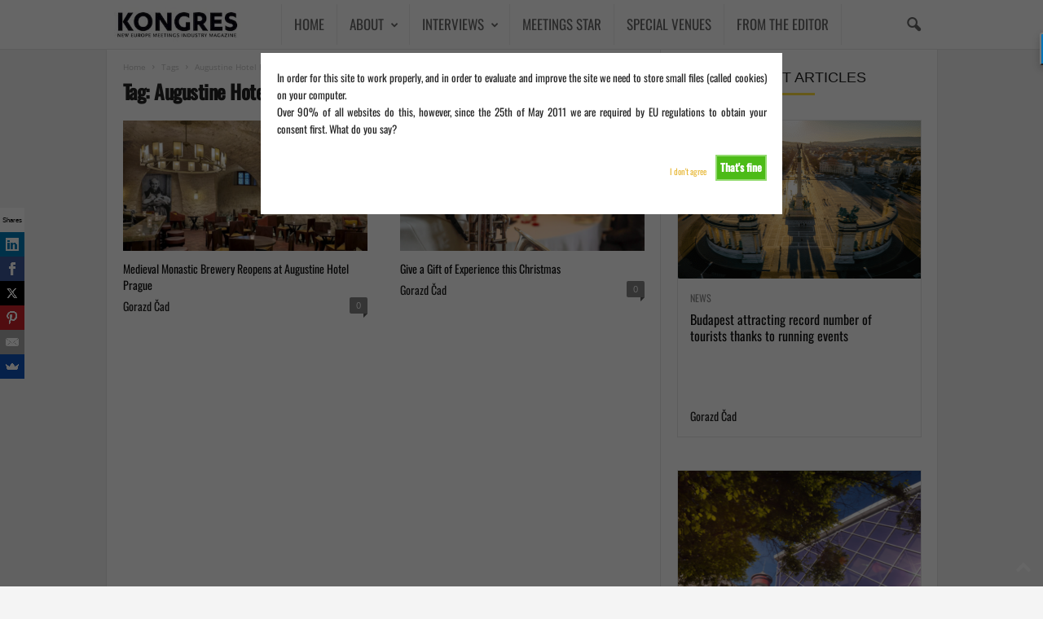

--- FILE ---
content_type: text/html; charset=UTF-8
request_url: https://kongres-magazine.eu/tag/augustine-hotel-prague/
body_size: 16535
content:
<!doctype html > <!--[if IE 8]><html class="ie8" dir="ltr" lang="en-GB" prefix="og: https://ogp.me/ns#"> <![endif]--> <!--[if IE 9]><html class="ie9" dir="ltr" lang="en-GB" prefix="og: https://ogp.me/ns#"> <![endif]--> <!--[if gt IE 8]><!--><html dir="ltr" lang="en-GB" prefix="og: https://ogp.me/ns#"> <!--<![endif]--><head><link media="all" href="https://kongres-magazine.eu/wp-content/cache/autoptimize/css/autoptimize_4d5b1decf3f172af81ea9694e66837e9.css?x27798" rel="stylesheet"><title>Augustine Hotel Prague - KONGRES – Europe Events and Meetings Industry Magazine</title><meta charset="UTF-8" /><meta name="viewport" content="width=device-width, initial-scale=1.0"><link rel="pingback" href="https://kongres-magazine.eu/xmlrpc.php" /><meta name="robots" content="max-image-preview:large" /><meta name="google-site-verification" content="rSRmiMpSvBYKIQxhcSYPvgIDqIXeWb-W5ox8IXfYhEs" /><link rel="canonical" href="https://kongres-magazine.eu/tag/augustine-hotel-prague/" /><meta name="generator" content="All in One SEO Pro (AIOSEO) 4.9.3" /><meta property="og:locale" content="en_GB" /><meta property="og:site_name" content="KONGRES – Europe Events and Meetings Industry Magazine - New Europe Events and Meetings Industry Magazine" /><meta property="og:type" content="article" /><meta property="og:title" content="Augustine Hotel Prague - KONGRES – Europe Events and Meetings Industry Magazine" /><meta property="og:url" content="https://kongres-magazine.eu/tag/augustine-hotel-prague/" /><meta property="article:publisher" content="https://www.facebook.com/kongres.magazine/" /><meta name="twitter:card" content="summary_large_image" /><meta name="twitter:site" content="@kongresmagazine" /><meta name="twitter:title" content="Augustine Hotel Prague - KONGRES – Europe Events and Meetings Industry Magazine" /> <script type="application/ld+json" class="aioseo-schema">{"@context":"https:\/\/schema.org","@graph":[{"@type":"BreadcrumbList","@id":"https:\/\/kongres-magazine.eu\/tag\/augustine-hotel-prague\/#breadcrumblist","itemListElement":[{"@type":"ListItem","@id":"https:\/\/kongres-magazine.eu#listItem","position":1,"name":"Home","item":"https:\/\/kongres-magazine.eu","nextItem":{"@type":"ListItem","@id":"https:\/\/kongres-magazine.eu\/tag\/augustine-hotel-prague\/#listItem","name":"Augustine Hotel Prague"}},{"@type":"ListItem","@id":"https:\/\/kongres-magazine.eu\/tag\/augustine-hotel-prague\/#listItem","position":2,"name":"Augustine Hotel Prague","previousItem":{"@type":"ListItem","@id":"https:\/\/kongres-magazine.eu#listItem","name":"Home"}}]},{"@type":"CollectionPage","@id":"https:\/\/kongres-magazine.eu\/tag\/augustine-hotel-prague\/#collectionpage","url":"https:\/\/kongres-magazine.eu\/tag\/augustine-hotel-prague\/","name":"Augustine Hotel Prague - KONGRES \u2013 Europe Events and Meetings Industry Magazine","inLanguage":"en-GB","isPartOf":{"@id":"https:\/\/kongres-magazine.eu\/#website"},"breadcrumb":{"@id":"https:\/\/kongres-magazine.eu\/tag\/augustine-hotel-prague\/#breadcrumblist"}},{"@type":"Organization","@id":"https:\/\/kongres-magazine.eu\/#organization","name":"KONGRES \u2013 Europe Events and Meetings Industry Magazine","description":"#New Europe Events and Meetings Industry Magazine Kongres Magazine is a leading European B2B media platform dedicated to the meetings, incentives, conferences, and events (MICE) industry. Established in 2006 and based in Ljubljana, the magazine is owned by Toleranca Marketing, a professional congress organizer and event marketing agency with over 25 years of experience.","url":"https:\/\/kongres-magazine.eu\/","email":"info@kongres-magazine.eu","telephone":"+38640530112","foundingDate":"2006-11-18","numberOfEmployees":{"@type":"QuantitativeValue","value":5},"sameAs":["https:\/\/www.facebook.com\/kongres.magazine\/","https:\/\/x.com\/kongresmagazine","https:\/\/www.instagram.com\/kongresmagazine\/","https:\/\/www.youtube.com\/@kongresmagazine4042","https:\/\/www.linkedin.com\/in\/gorazd-cad\/"]},{"@type":"WebSite","@id":"https:\/\/kongres-magazine.eu\/#website","url":"https:\/\/kongres-magazine.eu\/","name":"KONGRES MAGAZINE","alternateName":"Europe Events and Meetings Industry Magazine","description":"New Europe Events and Meetings Industry Magazine","inLanguage":"en-GB","publisher":{"@id":"https:\/\/kongres-magazine.eu\/#organization"}}]}</script> <link rel="alternate" type="application/rss+xml" title="KONGRES – Europe Events and Meetings Industry Magazine &raquo; Feed" href="https://kongres-magazine.eu/feed/" /><link rel="alternate" type="application/rss+xml" title="KONGRES – Europe Events and Meetings Industry Magazine &raquo; Comments Feed" href="https://kongres-magazine.eu/comments/feed/" /><link rel="alternate" type="application/rss+xml" title="KONGRES – Europe Events and Meetings Industry Magazine &raquo; Augustine Hotel Prague Tag Feed" href="https://kongres-magazine.eu/tag/augustine-hotel-prague/feed/" />  <script src="//www.googletagmanager.com/gtag/js?id=G-G5FJ1GE51K"  data-cfasync="false" data-wpfc-render="false" type="text/javascript" async></script> <script data-cfasync="false" data-wpfc-render="false" type="text/javascript">var mi_version = '9.4.1';
				var mi_track_user = true;
				var mi_no_track_reason = '';
								var MonsterInsightsDefaultLocations = {"page_location":"https:\/\/kongres-magazine.eu\/tag\/augustine-hotel-prague\/"};
				if ( typeof MonsterInsightsPrivacyGuardFilter === 'function' ) {
					var MonsterInsightsLocations = (typeof MonsterInsightsExcludeQuery === 'object') ? MonsterInsightsPrivacyGuardFilter( MonsterInsightsExcludeQuery ) : MonsterInsightsPrivacyGuardFilter( MonsterInsightsDefaultLocations );
				} else {
					var MonsterInsightsLocations = (typeof MonsterInsightsExcludeQuery === 'object') ? MonsterInsightsExcludeQuery : MonsterInsightsDefaultLocations;
				}

								var disableStrs = [
										'ga-disable-G-G5FJ1GE51K',
									];

				/* Function to detect opted out users */
				function __gtagTrackerIsOptedOut() {
					for (var index = 0; index < disableStrs.length; index++) {
						if (document.cookie.indexOf(disableStrs[index] + '=true') > -1) {
							return true;
						}
					}

					return false;
				}

				/* Disable tracking if the opt-out cookie exists. */
				if (__gtagTrackerIsOptedOut()) {
					for (var index = 0; index < disableStrs.length; index++) {
						window[disableStrs[index]] = true;
					}
				}

				/* Opt-out function */
				function __gtagTrackerOptout() {
					for (var index = 0; index < disableStrs.length; index++) {
						document.cookie = disableStrs[index] + '=true; expires=Thu, 31 Dec 2099 23:59:59 UTC; path=/';
						window[disableStrs[index]] = true;
					}
				}

				if ('undefined' === typeof gaOptout) {
					function gaOptout() {
						__gtagTrackerOptout();
					}
				}
								window.dataLayer = window.dataLayer || [];

				window.MonsterInsightsDualTracker = {
					helpers: {},
					trackers: {},
				};
				if (mi_track_user) {
					function __gtagDataLayer() {
						dataLayer.push(arguments);
					}

					function __gtagTracker(type, name, parameters) {
						if (!parameters) {
							parameters = {};
						}

						if (parameters.send_to) {
							__gtagDataLayer.apply(null, arguments);
							return;
						}

						if (type === 'event') {
														parameters.send_to = monsterinsights_frontend.v4_id;
							var hookName = name;
							if (typeof parameters['event_category'] !== 'undefined') {
								hookName = parameters['event_category'] + ':' + name;
							}

							if (typeof MonsterInsightsDualTracker.trackers[hookName] !== 'undefined') {
								MonsterInsightsDualTracker.trackers[hookName](parameters);
							} else {
								__gtagDataLayer('event', name, parameters);
							}
							
						} else {
							__gtagDataLayer.apply(null, arguments);
						}
					}

					__gtagTracker('js', new Date());
					__gtagTracker('set', {
						'developer_id.dZGIzZG': true,
											});
					if ( MonsterInsightsLocations.page_location ) {
						__gtagTracker('set', MonsterInsightsLocations);
					}
										__gtagTracker('config', 'G-G5FJ1GE51K', {"forceSSL":"true","link_attribution":"true"} );
															window.gtag = __gtagTracker;										(function () {
						/* https://developers.google.com/analytics/devguides/collection/analyticsjs/ */
						/* ga and __gaTracker compatibility shim. */
						var noopfn = function () {
							return null;
						};
						var newtracker = function () {
							return new Tracker();
						};
						var Tracker = function () {
							return null;
						};
						var p = Tracker.prototype;
						p.get = noopfn;
						p.set = noopfn;
						p.send = function () {
							var args = Array.prototype.slice.call(arguments);
							args.unshift('send');
							__gaTracker.apply(null, args);
						};
						var __gaTracker = function () {
							var len = arguments.length;
							if (len === 0) {
								return;
							}
							var f = arguments[len - 1];
							if (typeof f !== 'object' || f === null || typeof f.hitCallback !== 'function') {
								if ('send' === arguments[0]) {
									var hitConverted, hitObject = false, action;
									if ('event' === arguments[1]) {
										if ('undefined' !== typeof arguments[3]) {
											hitObject = {
												'eventAction': arguments[3],
												'eventCategory': arguments[2],
												'eventLabel': arguments[4],
												'value': arguments[5] ? arguments[5] : 1,
											}
										}
									}
									if ('pageview' === arguments[1]) {
										if ('undefined' !== typeof arguments[2]) {
											hitObject = {
												'eventAction': 'page_view',
												'page_path': arguments[2],
											}
										}
									}
									if (typeof arguments[2] === 'object') {
										hitObject = arguments[2];
									}
									if (typeof arguments[5] === 'object') {
										Object.assign(hitObject, arguments[5]);
									}
									if ('undefined' !== typeof arguments[1].hitType) {
										hitObject = arguments[1];
										if ('pageview' === hitObject.hitType) {
											hitObject.eventAction = 'page_view';
										}
									}
									if (hitObject) {
										action = 'timing' === arguments[1].hitType ? 'timing_complete' : hitObject.eventAction;
										hitConverted = mapArgs(hitObject);
										__gtagTracker('event', action, hitConverted);
									}
								}
								return;
							}

							function mapArgs(args) {
								var arg, hit = {};
								var gaMap = {
									'eventCategory': 'event_category',
									'eventAction': 'event_action',
									'eventLabel': 'event_label',
									'eventValue': 'event_value',
									'nonInteraction': 'non_interaction',
									'timingCategory': 'event_category',
									'timingVar': 'name',
									'timingValue': 'value',
									'timingLabel': 'event_label',
									'page': 'page_path',
									'location': 'page_location',
									'title': 'page_title',
									'referrer' : 'page_referrer',
								};
								for (arg in args) {
																		if (!(!args.hasOwnProperty(arg) || !gaMap.hasOwnProperty(arg))) {
										hit[gaMap[arg]] = args[arg];
									} else {
										hit[arg] = args[arg];
									}
								}
								return hit;
							}

							try {
								f.hitCallback();
							} catch (ex) {
							}
						};
						__gaTracker.create = newtracker;
						__gaTracker.getByName = newtracker;
						__gaTracker.getAll = function () {
							return [];
						};
						__gaTracker.remove = noopfn;
						__gaTracker.loaded = true;
						window['__gaTracker'] = __gaTracker;
					})();
									} else {
										console.log("");
					(function () {
						function __gtagTracker() {
							return null;
						}

						window['__gtagTracker'] = __gtagTracker;
						window['gtag'] = __gtagTracker;
					})();
									}</script> <link rel='stylesheet' id='dashicons-css' href='https://kongres-magazine.eu/wp-includes/css/dashicons.min.css?x27798' type='text/css' media='all' /> <script defer type="text/javascript" src="https://kongres-magazine.eu/wp-content/plugins/google-analytics-premium/assets/js/frontend-gtag.min.js?x27798" id="monsterinsights-frontend-script-js" data-wp-strategy="async"></script> <script data-cfasync="false" data-wpfc-render="false" type="text/javascript" id='monsterinsights-frontend-script-js-extra'>var monsterinsights_frontend = {"js_events_tracking":"true","download_extensions":"doc,pdf,ppt,zip,xls,docx,pptx,xlsx","inbound_paths":"[{\"path\":\"\\\/go\\\/\",\"label\":\"affiliate\"},{\"path\":\"\\\/recommend\\\/\",\"label\":\"affiliate\"}]","home_url":"https:\/\/kongres-magazine.eu","hash_tracking":"false","v4_id":"G-G5FJ1GE51K"};</script> <script type="text/javascript" src="https://kongres-magazine.eu/wp-includes/js/jquery/jquery.min.js?x27798" id="jquery-core-js"></script> <script defer type="text/javascript" src="https://kongres-magazine.eu/wp-includes/js/jquery/jquery-migrate.min.js?x27798" id="jquery-migrate-js"></script> <script type="text/javascript" id="cookie-warning-js-extra">var user_options = {"messageContent":"In order for this site to work properly, and in order to evaluate and improve the site we need to store small files (called cookies) on your computer.\u003Cbr/\u003E Over 90% of all websites do this, however, since the 25th of May 2011 we are required by EU regulations to obtain your consent first. What do you say?","redirectLink":"http://google.com","okText":"That's fine","notOkText":"I don't agree","cookieName":"jsCookiewarning29Check","ajaxUrl":"https://kongres-magazine.eu/wp-admin/admin-ajax.php"};
//# sourceURL=cookie-warning-js-extra</script> <script defer type="text/javascript" src="https://kongres-magazine.eu/wp-content/cache/autoptimize/js/autoptimize_single_8d105b260d9c017ffb88c76e58621d68.js?x27798" id="cookie-warning-js"></script> <script defer type="text/javascript" src="https://kongres-magazine.eu/wp-content/plugins/wp-user-avatar/assets/flatpickr/flatpickr.min.js?x27798" id="ppress-flatpickr-js"></script> <script defer type="text/javascript" src="https://kongres-magazine.eu/wp-content/plugins/wp-user-avatar/assets/select2/select2.min.js?x27798" id="ppress-select2-js"></script> <script></script><link rel="https://api.w.org/" href="https://kongres-magazine.eu/wp-json/" /><link rel="alternate" title="JSON" type="application/json" href="https://kongres-magazine.eu/wp-json/wp/v2/tags/16459" /><link rel="EditURI" type="application/rsd+xml" title="RSD" href="https://kongres-magazine.eu/xmlrpc.php?rsd" /><meta name="generator" content="WordPress 6.9" />  <script type="text/javascript">_atrk_opts = { atrk_acct:"WIc3m1aQibl07i", domain:"kongres-magazine.eu",dynamic: true};
(function() { var as = document.createElement('script'); as.type = 'text/javascript'; as.async = true; as.src = "https://d31qbv1cthcecs.cloudfront.net/atrk.js"; var s = document.getElementsByTagName('script')[0];s.parentNode.insertBefore(as, s); })();</script> <noscript><img src="https://d5nxst8fruw4z.cloudfront.net/atrk.gif?account=WIc3m1aQibl07i" style="display:none" height="1" width="1" alt="" /></noscript>  <script type="text/javascript">(function(c,l,a,r,i,t,y){
					c[a]=c[a]||function(){(c[a].q=c[a].q||[]).push(arguments)};t=l.createElement(r);t.async=1;
					t.src="https://www.clarity.ms/tag/"+i+"?ref=wordpress";y=l.getElementsByTagName(r)[0];y.parentNode.insertBefore(t,y);
				})(window, document, "clarity", "script", "idhtjvwio9");</script> <meta name="generator" content="Powered by WPBakery Page Builder - drag and drop page builder for WordPress."/>  <script type="text/javascript" id="td-generated-header-js">var tdBlocksArray = []; //here we store all the items for the current page

	    // td_block class - each ajax block uses a object of this class for requests
	    function tdBlock() {
		    this.id = '';
		    this.block_type = 1; //block type id (1-234 etc)
		    this.atts = '';
		    this.td_column_number = '';
		    this.td_current_page = 1; //
		    this.post_count = 0; //from wp
		    this.found_posts = 0; //from wp
		    this.max_num_pages = 0; //from wp
		    this.td_filter_value = ''; //current live filter value
		    this.is_ajax_running = false;
		    this.td_user_action = ''; // load more or infinite loader (used by the animation)
		    this.header_color = '';
		    this.ajax_pagination_infinite_stop = ''; //show load more at page x
	    }

        // td_js_generator - mini detector
        ( function () {
            var htmlTag = document.getElementsByTagName("html")[0];

	        if ( navigator.userAgent.indexOf("MSIE 10.0") > -1 ) {
                htmlTag.className += ' ie10';
            }

            if ( !!navigator.userAgent.match(/Trident.*rv\:11\./) ) {
                htmlTag.className += ' ie11';
            }

	        if ( navigator.userAgent.indexOf("Edge") > -1 ) {
                htmlTag.className += ' ieEdge';
            }

            if ( /(iPad|iPhone|iPod)/g.test(navigator.userAgent) ) {
                htmlTag.className += ' td-md-is-ios';
            }

            var user_agent = navigator.userAgent.toLowerCase();
            if ( user_agent.indexOf("android") > -1 ) {
                htmlTag.className += ' td-md-is-android';
            }

            if ( -1 !== navigator.userAgent.indexOf('Mac OS X')  ) {
                htmlTag.className += ' td-md-is-os-x';
            }

            if ( /chrom(e|ium)/.test(navigator.userAgent.toLowerCase()) ) {
               htmlTag.className += ' td-md-is-chrome';
            }

            if ( -1 !== navigator.userAgent.indexOf('Firefox') ) {
                htmlTag.className += ' td-md-is-firefox';
            }

            if ( -1 !== navigator.userAgent.indexOf('Safari') && -1 === navigator.userAgent.indexOf('Chrome') ) {
                htmlTag.className += ' td-md-is-safari';
            }

            if( -1 !== navigator.userAgent.indexOf('IEMobile') ){
                htmlTag.className += ' td-md-is-iemobile';
            }

        })();

        var tdLocalCache = {};

        ( function () {
            "use strict";

            tdLocalCache = {
                data: {},
                remove: function (resource_id) {
                    delete tdLocalCache.data[resource_id];
                },
                exist: function (resource_id) {
                    return tdLocalCache.data.hasOwnProperty(resource_id) && tdLocalCache.data[resource_id] !== null;
                },
                get: function (resource_id) {
                    return tdLocalCache.data[resource_id];
                },
                set: function (resource_id, cachedData) {
                    tdLocalCache.remove(resource_id);
                    tdLocalCache.data[resource_id] = cachedData;
                }
            };
        })();

    
    
var td_viewport_interval_list=[{"limitBottom":767,"sidebarWidth":251},{"limitBottom":1023,"sidebarWidth":339}];
var tdc_is_installed="yes";
var td_ajax_url="https:\/\/kongres-magazine.eu\/wp-admin\/admin-ajax.php?td_theme_name=Newsmag&v=5.4.3.1";
var td_get_template_directory_uri="https:\/\/kongres-magazine.eu\/wp-content\/plugins\/td-composer\/legacy\/common";
var tds_snap_menu="snap";
var tds_logo_on_sticky="";
var tds_header_style="5";
var td_please_wait="Please wait...";
var td_email_user_pass_incorrect="User or password incorrect!";
var td_email_user_incorrect="Email or username incorrect!";
var td_email_incorrect="Email incorrect!";
var td_user_incorrect="Username incorrect!";
var td_email_user_empty="Email or username empty!";
var td_pass_empty="Pass empty!";
var td_pass_pattern_incorrect="Invalid Pass Pattern!";
var td_retype_pass_incorrect="Retyped Pass incorrect!";
var tds_more_articles_on_post_enable="";
var tds_more_articles_on_post_time_to_wait="";
var tds_more_articles_on_post_pages_distance_from_top=0;
var tds_captcha="";
var tds_theme_color_site_wide="#e8b93a";
var tds_smart_sidebar="enabled";
var tdThemeName="Newsmag";
var tdThemeNameWl="Newsmag";
var td_magnific_popup_translation_tPrev="Previous (Left arrow key)";
var td_magnific_popup_translation_tNext="Next (Right arrow key)";
var td_magnific_popup_translation_tCounter="%curr% of %total%";
var td_magnific_popup_translation_ajax_tError="The content from %url% could not be loaded.";
var td_magnific_popup_translation_image_tError="The image #%curr% could not be loaded.";
var tdBlockNonce="ea0e853595";
var tdMobileMenu="enabled";
var tdMobileSearch="enabled";
var tdDateNamesI18n={"month_names":["January","February","March","April","May","June","July","August","September","October","November","December"],"month_names_short":["Jan","Feb","Mar","Apr","May","Jun","Jul","Aug","Sep","Oct","Nov","Dec"],"day_names":["Sunday","Monday","Tuesday","Wednesday","Thursday","Friday","Saturday"],"day_names_short":["Sun","Mon","Tue","Wed","Thu","Fri","Sat"]};
var td_deploy_mode="deploy";
var td_ad_background_click_link="";
var td_ad_background_click_target="";</script>  <script type="application/ld+json">{
        "@context": "https://schema.org",
        "@type": "BreadcrumbList",
        "itemListElement": [
            {
                "@type": "ListItem",
                "position": 1,
                "item": {
                    "@type": "WebSite",
                    "@id": "https://kongres-magazine.eu/",
                    "name": "Home"
                }
            },
            {
                "@type": "ListItem",
                "position": 2,
                    "item": {
                    "@type": "WebPage",
                    "@id": "https://kongres-magazine.eu/tag/augustine-hotel-prague/",
                    "name": "Augustine Hotel Prague"
                }
            }    
        ]
    }</script> <link rel="icon" href="https://kongres-magazine.eu/wp-content/uploads/2024/08/cropped-Untitled-design-31-32x32.png?x27798" sizes="32x32" /><link rel="icon" href="https://kongres-magazine.eu/wp-content/uploads/2024/08/cropped-Untitled-design-31-192x192.png?x27798" sizes="192x192" /><link rel="apple-touch-icon" href="https://kongres-magazine.eu/wp-content/uploads/2024/08/cropped-Untitled-design-31-180x180.png?x27798" /><meta name="msapplication-TileImage" content="https://kongres-magazine.eu/wp-content/uploads/2024/08/cropped-Untitled-design-31-270x270.png" /><style id="mementor-tts-generic-compatibility">/* Generic theme compatibility - Ultra high specificity */
        body .mementor-tts-player-container,
        body .entry-content .mementor-tts-player-container,
        body .post-content .mementor-tts-player-container,
        body article .mementor-tts-player-container,
        body main .mementor-tts-player-container,
        body .content-area .mementor-tts-player-container,
        body .site-content .mementor-tts-player-container,
        body .site-main .mementor-tts-player-container,
        body #content .mementor-tts-player-container,
        body #main .mementor-tts-player-container,
        body [class*="content"] .mementor-tts-player-container,
        body [class*="post"] .mementor-tts-player-container,
        body [class*="entry"] .mementor-tts-player-container,
        body [class*="article"] .mementor-tts-player-container,
        body [id*="content"] .mementor-tts-player-container,
        body [id*="post"] .mementor-tts-player-container {
            display: block !important;
            visibility: visible !important;
            opacity: 1 !important;
            position: relative !important;
            z-index: 10 !important;
            clear: both !important;
            float: none !important;
            margin-top: 0px !important;
            margin-bottom: 0px !important;
            padding: 0 !important;
            width: 100% !important;
            max-width: var(--mementor-tts-max-width, 100%) !important;
            height: auto !important;
            min-height: auto !important;
            transform: none !important;
            transition: none !important;
            animation: none !important;
            filter: none !important;
            backdrop-filter: none !important;
            clip-path: none !important;
            mask: none !important;
            -webkit-mask: none !important;
        }
        
        /* Ensure all child elements are visible */
        body .mementor-tts-player-container *,
        body .mementor-tts-player * {
            visibility: visible !important;
            opacity: 1 !important;
            pointer-events: auto !important;
        }
        
        /* Fix potential overflow issues */
        body .mementor-tts-player-container,
        body .mementor-tts-player {
            overflow: visible !important;
        }
        
        /* Ensure player shows in various content wrappers */
        .content > .mementor-tts-player-container:first-child,
        .entry-content > .mementor-tts-player-container:first-child,
        .post-content > .mementor-tts-player-container:first-child,
        article > .mementor-tts-player-container:first-child {
            margin-top: 0 !important;
        }
        
        /* Fix for themes that hide content initially */
        .mementor-tts-player-container[style*="display: none"],
        .mementor-tts-player-container[style*="display:none"],
        .mementor-tts-player-container.hidden,
        .mementor-tts-player-container.hide,
        .mementor-tts-player-container.invisible {
            display: block !important;
            visibility: visible !important;
            opacity: 1 !important;
        }
        
        /* Ensure alignment classes work with higher specificity than generic rules */
        body .mementor-tts-player-container.mementor-tts-align-center,
        body .entry-content .mementor-tts-player-container.mementor-tts-align-center,
        body .post-content .mementor-tts-player-container.mementor-tts-align-center,
        body article .mementor-tts-player-container.mementor-tts-align-center,
        body main .mementor-tts-player-container.mementor-tts-align-center,
        body .content-area .mementor-tts-player-container.mementor-tts-align-center,
        body .site-content .mementor-tts-player-container.mementor-tts-align-center,
        body .site-main .mementor-tts-player-container.mementor-tts-align-center,
        body #content .mementor-tts-player-container.mementor-tts-align-center,
        body #main .mementor-tts-player-container.mementor-tts-align-center,
        body [class*="content"] .mementor-tts-player-container.mementor-tts-align-center,
        body [class*="post"] .mementor-tts-player-container.mementor-tts-align-center,
        body [class*="entry"] .mementor-tts-player-container.mementor-tts-align-center,
        body [class*="article"] .mementor-tts-player-container.mementor-tts-align-center,
        body [id*="content"] .mementor-tts-player-container.mementor-tts-align-center,
        body [id*="post"] .mementor-tts-player-container.mementor-tts-align-center {
            margin-left: auto !important;
            margin-right: auto !important;
        }
        
        body .mementor-tts-player-container.mementor-tts-align-left,
        body .entry-content .mementor-tts-player-container.mementor-tts-align-left,
        body .post-content .mementor-tts-player-container.mementor-tts-align-left,
        body article .mementor-tts-player-container.mementor-tts-align-left,
        body main .mementor-tts-player-container.mementor-tts-align-left,
        body [class*="content"] .mementor-tts-player-container.mementor-tts-align-left,
        body [id*="content"] .mementor-tts-player-container.mementor-tts-align-left {
            margin-left: 0 !important;
            margin-right: auto !important;
        }
        
        body .mementor-tts-player-container.mementor-tts-align-right,
        body .entry-content .mementor-tts-player-container.mementor-tts-align-right,
        body .post-content .mementor-tts-player-container.mementor-tts-align-right,
        body article .mementor-tts-player-container.mementor-tts-align-right,
        body main .mementor-tts-player-container.mementor-tts-align-right,
        body [class*="content"] .mementor-tts-player-container.mementor-tts-align-right,
        body [id*="content"] .mementor-tts-player-container.mementor-tts-align-right {
            margin-left: auto !important;
            margin-right: 0 !important;
        }</style><noscript><style>.wpb_animate_when_almost_visible { opacity: 1; }</style></noscript></head><body class="archive tag tag-augustine-hotel-prague tag-16459 wp-theme-Newsmag wp-child-theme-Newsmag-child global-block-template-1 td-newsmag-voice white-menu wpb-js-composer js-comp-ver-8.6.1 vc_responsive td-boxed-layout" itemscope="itemscope" itemtype="https://schema.org/WebPage"><div class="td-scroll-up  td-hide-scroll-up-on-mob"  style="display:none;"><i class="td-icon-menu-up"></i></div><div class="td-menu-background"></div><div id="td-mobile-nav"><div class="td-mobile-container"><div class="td-menu-socials-wrap"><div class="td-menu-socials"> <span class="td-social-icon-wrap"> <a target="_blank" href="https://www.facebook.com/kongres.magazine/" title="Facebook"> <i class="td-icon-font td-icon-facebook"></i> <span style="display: none">Facebook</span> </a> </span> <span class="td-social-icon-wrap"> <a target="_blank" href="https://www.instagram.com/kongresmagazine" title="Instagram"> <i class="td-icon-font td-icon-instagram"></i> <span style="display: none">Instagram</span> </a> </span> <span class="td-social-icon-wrap"> <a target="_blank" href="https://si.linkedin.com/in/gorazd-cad-3377989" title="Linkedin"> <i class="td-icon-font td-icon-linkedin"></i> <span style="display: none">Linkedin</span> </a> </span> <span class="td-social-icon-wrap"> <a target="_blank" href="https://twitter.com/kongresmagazine" title="Twitter"> <i class="td-icon-font td-icon-twitter"></i> <span style="display: none">Twitter</span> </a> </span> <span class="td-social-icon-wrap"> <a target="_blank" href="https://www.youtube.com/channel/UCJGGxduqjThyo4gHAy3JdgA" title="Youtube"> <i class="td-icon-font td-icon-youtube"></i> <span style="display: none">Youtube</span> </a> </span></div><div class="td-mobile-close"> <span><i class="td-icon-close-mobile"></i></span></div></div><div class="td-mobile-content"><div class="menu-side-menu-container"><ul id="menu-side-menu" class="td-mobile-main-menu"><li id="menu-item-117570" class="menu-item menu-item-type-post_type menu-item-object-page menu-item-home menu-item-first menu-item-117570"><a href="https://kongres-magazine.eu/">HOME</a></li><li id="menu-item-122825" class="menu-item menu-item-type-post_type menu-item-object-page menu-item-has-children menu-item-122825"><a href="https://kongres-magazine.eu/about-kongres-magazine/">ABOUT<i class="td-icon-menu-right td-element-after"></i></a><ul class="sub-menu"><li id="menu-item-143111" class="menu-item menu-item-type-custom menu-item-object-custom menu-item-143111"><a href="https://kongres-magazine.eu/wp-content/uploads/2022/12/Media_Kit_2023_06122022.pdf?x27798">MEDIA KIT 2023</a></li><li id="menu-item-122827" class="menu-item menu-item-type-post_type menu-item-object-page menu-item-122827"><a href="https://kongres-magazine.eu/rfp-form/">REQUEST FOR PROPOSAL</a></li><li id="menu-item-127517" class="menu-item menu-item-type-taxonomy menu-item-object-category menu-item-127517"><a href="https://kongres-magazine.eu/category/magazines-documents/kongres-magazines/">ISSUES</a></li></ul></li><li id="menu-item-5044" class="orange menu-item menu-item-type-taxonomy menu-item-object-category menu-item-has-children menu-item-5044"><a href="https://kongres-magazine.eu/category/interviews/">INTERVIEWS<i class="td-icon-menu-right td-element-after"></i></a><ul class="sub-menu"><li id="menu-item-5046" class="menu-item menu-item-type-taxonomy menu-item-object-category menu-item-5046"><a href="https://kongres-magazine.eu/category/interviews/kongres-interviews/">KONGRES INTERVIEWS</a></li><li id="menu-item-14894" class="menu-item menu-item-type-taxonomy menu-item-object-category menu-item-14894"><a href="https://kongres-magazine.eu/category/interviews/who-is-who/">WHO IS WHO</a></li><li id="menu-item-14895" class="menu-item menu-item-type-taxonomy menu-item-object-category menu-item-14895"><a href="https://kongres-magazine.eu/category/interviews/young-talents/">YOUNG TALENTS</a></li></ul></li><li id="menu-item-167809" class="menu-item menu-item-type-custom menu-item-object-custom menu-item-167809"><a href="https://meetings-star.eu/">MEETINGS STAR</a></li><li id="menu-item-157614" class="menu-item menu-item-type-taxonomy menu-item-object-category menu-item-157614"><a href="https://kongres-magazine.eu/category/find-venue/">SPECIAL VENUES</a></li><li id="menu-item-122891" class="menu-item menu-item-type-taxonomy menu-item-object-category menu-item-122891"><a href="https://kongres-magazine.eu/category/meetings-rocknroll/">FROM THE EDITOR</a></li></ul></div></div></div></div><div class="td-search-background"></div><div class="td-search-wrap-mob"><div class="td-drop-down-search"><form method="get" class="td-search-form" action="https://kongres-magazine.eu/"><div class="td-search-close"> <span><i class="td-icon-close-mobile"></i></span></div><div role="search" class="td-search-input"> <span>Search</span> <input id="td-header-search-mob" type="text" value="" name="s" autocomplete="off" /></div></form><div id="td-aj-search-mob"></div></div></div><div id="td-outer-wrap"><div class="td-outer-container"><div class="td-header-wrap td-header-style-5"><div class="td-top-menu-full"><div class="td-header-row td-header-top-menu td-make-full"></div></div><div class="td-header-menu-wrap"><div class="td-header-row td-header-main-menu"><div class="td-make-full"><div id="td-header-menu" role="navigation"><div id="td-top-mobile-toggle"><span><i class="td-icon-font td-icon-mobile"></i></span></div><div class="td-main-menu-logo td-logo-in-menu"> <a class="td-mobile-logo td-sticky-disable" href="https://kongres-magazine.eu/"> <img class="td-retina-data" data-retina="https://kongres-magazine.eu/wp-content/uploads/2019/03/Kongres-logo-mobile.png" src="https://kongres-magazine.eu/wp-content/uploads/2019/03/Kongres-logo-mobile.png?x27798" alt=""  width="230" height="153"/> </a> <a class="td-header-logo td-sticky-disable" href="https://kongres-magazine.eu/"> <img src="https://kongres-magazine.eu/wp-content/uploads/2019/02/KONGRES-Magazine-logo-copy.jpg?x27798" alt=""  width="230" height="153"/> <span class="td-visual-hidden">KONGRES – Europe Events and Meetings Industry Magazine</span> </a></div><div class="menu-side-menu-container"><ul id="menu-side-menu-1" class="sf-menu"><li class="menu-item menu-item-type-post_type menu-item-object-page menu-item-home menu-item-first td-menu-item td-normal-menu menu-item-117570"><a href="https://kongres-magazine.eu/">HOME</a></li><li class="menu-item menu-item-type-post_type menu-item-object-page menu-item-has-children td-menu-item td-normal-menu menu-item-122825"><a href="https://kongres-magazine.eu/about-kongres-magazine/">ABOUT</a><ul class="sub-menu"><li class="menu-item menu-item-type-custom menu-item-object-custom td-menu-item td-normal-menu menu-item-143111"><a href="https://kongres-magazine.eu/wp-content/uploads/2022/12/Media_Kit_2023_06122022.pdf?x27798">MEDIA KIT 2023</a></li><li class="menu-item menu-item-type-post_type menu-item-object-page td-menu-item td-normal-menu menu-item-122827"><a href="https://kongres-magazine.eu/rfp-form/">REQUEST FOR PROPOSAL</a></li><li class="menu-item menu-item-type-taxonomy menu-item-object-category td-menu-item td-normal-menu menu-item-127517"><a href="https://kongres-magazine.eu/category/magazines-documents/kongres-magazines/">ISSUES</a></li></ul></li><li class="orange menu-item menu-item-type-taxonomy menu-item-object-category menu-item-has-children td-menu-item td-normal-menu menu-item-5044"><a href="https://kongres-magazine.eu/category/interviews/">INTERVIEWS</a><ul class="sub-menu"><li class="menu-item menu-item-type-taxonomy menu-item-object-category td-menu-item td-normal-menu menu-item-5046"><a href="https://kongres-magazine.eu/category/interviews/kongres-interviews/">KONGRES INTERVIEWS</a></li><li class="menu-item menu-item-type-taxonomy menu-item-object-category td-menu-item td-normal-menu menu-item-14894"><a href="https://kongres-magazine.eu/category/interviews/who-is-who/">WHO IS WHO</a></li><li class="menu-item menu-item-type-taxonomy menu-item-object-category td-menu-item td-normal-menu menu-item-14895"><a href="https://kongres-magazine.eu/category/interviews/young-talents/">YOUNG TALENTS</a></li></ul></li><li class="menu-item menu-item-type-custom menu-item-object-custom td-menu-item td-normal-menu menu-item-167809"><a href="https://meetings-star.eu/">MEETINGS STAR</a></li><li class="menu-item menu-item-type-taxonomy menu-item-object-category td-menu-item td-normal-menu menu-item-157614"><a href="https://kongres-magazine.eu/category/find-venue/">SPECIAL VENUES</a></li><li class="menu-item menu-item-type-taxonomy menu-item-object-category td-menu-item td-normal-menu menu-item-122891"><a href="https://kongres-magazine.eu/category/meetings-rocknroll/">FROM THE EDITOR</a></li></ul></div></div><div class="td-search-wrapper"><div id="td-top-search"><div class="header-search-wrap"><div class="dropdown header-search"> <a id="td-header-search-button" href="#" role="button" aria-label="search icon" class="dropdown-toggle " data-toggle="dropdown"><i class="td-icon-search"></i></a> <span id="td-header-search-button-mob" class="dropdown-toggle " data-toggle="dropdown"><i class="td-icon-search"></i></span></div></div></div></div><div class="header-search-wrap"><div class="dropdown header-search"><div class="td-drop-down-search"><form method="get" class="td-search-form" action="https://kongres-magazine.eu/"><div role="search" class="td-head-form-search-wrap"> <input class="needsclick" id="td-header-search" type="text" value="" name="s" autocomplete="off" /><input class="wpb_button wpb_btn-inverse btn" type="submit" id="td-header-search-top" value="Search" /></div></form><div id="td-aj-search"></div></div></div></div></div></div></div><div class="td-header-container"><div class="td-header-row td-header-header"><div class="td-header-sp-rec"><div class="td-header-ad-wrap  td-ad"></div></div></div></div></div><div class="td-container"><div class="td-container-border"><div class="td-pb-row"><div class="td-pb-span8 td-main-content"><div class="td-ss-main-content"><div class="td-page-header td-pb-padding-side"><div class="entry-crumbs"><span><a title="" class="entry-crumb" href="https://kongres-magazine.eu/">Home</a></span> <i class="td-icon-right td-bread-sep td-bred-no-url-last"></i> <span class="td-bred-no-url-last">Tags</span> <i class="td-icon-right td-bread-sep td-bred-no-url-last"></i> <span class="td-bred-no-url-last">Augustine Hotel Prague</span></div><h1 class="entry-title td-page-title"> <span>Tag: Augustine Hotel Prague</span></h1></div><div class="td-block-row"><div class="td-block-span6"><div class="td_module_1 td_module_wrap td-animation-stack td-cpt-post"><div class="td-module-image"><div class="td-module-thumb"><a href="https://kongres-magazine.eu/2024/08/medieval-monastic-brewery-reopens-at-augustine-hotel-prague/"  rel="bookmark" class="td-image-wrap " title="Medieval Monastic Brewery Reopens at Augustine Hotel Prague" ><img width="300" height="160" class="entry-thumb" src="https://kongres-magazine.eu/wp-content/uploads/2024/07/augustine_hotel-300x160.png?x27798"  srcset="https://kongres-magazine.eu/wp-content/uploads/2024/07/augustine_hotel-300x160.png 300w, https://kongres-magazine.eu/wp-content/uploads/2024/07/augustine_hotel-600x320.png 600w" sizes="(-webkit-min-device-pixel-ratio: 2) 600px, (min-resolution: 192dpi) 600px, 300px"  alt="augustine_hotel" title="Medieval Monastic Brewery Reopens at Augustine Hotel Prague" /></a></div></div><h3 class="entry-title td-module-title"><a href="https://kongres-magazine.eu/2024/08/medieval-monastic-brewery-reopens-at-augustine-hotel-prague/"  rel="bookmark" title="Medieval Monastic Brewery Reopens at Augustine Hotel Prague">Medieval Monastic Brewery Reopens at Augustine Hotel Prague</a></h3><div class="meta-info"> <span class="td-post-author-name"><a href="https://kongres-magazine.eu/author/klavorc/">Gorazd Čad</a></span> <span class="td-module-comments"><a href="https://kongres-magazine.eu/2024/08/medieval-monastic-brewery-reopens-at-augustine-hotel-prague/#respond">0</a></span></div></div></div><div class="td-block-span6"><div class="td_module_1 td_module_wrap td-animation-stack td-cpt-post"><div class="td-module-image"><div class="td-module-thumb"><a href="https://kongres-magazine.eu/2020/12/give-a-gift-of-experience-this-christmas/"  rel="bookmark" class="td-image-wrap " title="Give a Gift of Experience this Christmas" ><img width="300" height="160" class="entry-thumb" src="https://kongres-magazine.eu/wp-content/uploads/2020/12/augustine_hotel_prague-300x160.png?x27798"  srcset="https://kongres-magazine.eu/wp-content/uploads/2020/12/augustine_hotel_prague-300x160.png 300w, https://kongres-magazine.eu/wp-content/uploads/2020/12/augustine_hotel_prague-600x320.png 600w" sizes="(-webkit-min-device-pixel-ratio: 2) 600px, (min-resolution: 192dpi) 600px, 300px"  alt="augustine_hotel_prague" title="Give a Gift of Experience this Christmas" /></a></div></div><h3 class="entry-title td-module-title"><a href="https://kongres-magazine.eu/2020/12/give-a-gift-of-experience-this-christmas/"  rel="bookmark" title="Give a Gift of Experience this Christmas">Give a Gift of Experience this Christmas</a></h3><div class="meta-info"> <span class="td-post-author-name"><a href="https://kongres-magazine.eu/author/klavorc/">Gorazd Čad</a></span> <span class="td-module-comments"><a href="https://kongres-magazine.eu/2020/12/give-a-gift-of-experience-this-christmas/#respond">0</a></span></div></div></div></div></div></div><div class="td-pb-span4 td-main-sidebar"><div class="td-ss-main-sidebar"><div class="td_block_wrap td_block_5 td_block_widget tdi_3 td-pb-border-top td_block_template_1"  data-td-block-uid="tdi_3" > <script>var block_tdi_3 = new tdBlock();
block_tdi_3.id = "tdi_3";
block_tdi_3.atts = '{"sort":"","custom_title":"Recent Articles","limit":"3","header_color":"","el_class":"","class":"td_block_widget tdi_3","block_type":"td_block_5","separator":"","custom_url":"","title_tag":"","block_template_id":"","border_top":"","color_preset":"","m3_tl":"","m3_title_tag":"","m3_el":"","post_ids":"","category_id":"","category_ids":"","tag_slug":"","autors_id":"","installed_post_types":"","offset":"","open_in_new_window":"","show_modified_date":"","video_popup":"","video_rec":"","video_rec_title":"","show_vid_t":"block","td_ajax_filter_type":"","td_ajax_filter_ids":"","td_filter_default_txt":"All","td_ajax_preloading":"","f_header_font_header":"","f_header_font_title":"Block header","f_header_font_settings":"","f_header_font_family":"","f_header_font_size":"","f_header_font_line_height":"","f_header_font_style":"","f_header_font_weight":"","f_header_font_transform":"","f_header_font_spacing":"","f_header_":"","f_ajax_font_title":"Ajax categories","f_ajax_font_settings":"","f_ajax_font_family":"","f_ajax_font_size":"","f_ajax_font_line_height":"","f_ajax_font_style":"","f_ajax_font_weight":"","f_ajax_font_transform":"","f_ajax_font_spacing":"","f_ajax_":"","f_more_font_title":"Load more button","f_more_font_settings":"","f_more_font_family":"","f_more_font_size":"","f_more_font_line_height":"","f_more_font_style":"","f_more_font_weight":"","f_more_font_transform":"","f_more_font_spacing":"","f_more_":"","m3f_title_font_header":"","m3f_title_font_title":"Article title","m3f_title_font_settings":"","m3f_title_font_family":"","m3f_title_font_size":"","m3f_title_font_line_height":"","m3f_title_font_style":"","m3f_title_font_weight":"","m3f_title_font_transform":"","m3f_title_font_spacing":"","m3f_title_":"","m3f_cat_font_title":"Article category tag","m3f_cat_font_settings":"","m3f_cat_font_family":"","m3f_cat_font_size":"","m3f_cat_font_line_height":"","m3f_cat_font_style":"","m3f_cat_font_weight":"","m3f_cat_font_transform":"","m3f_cat_font_spacing":"","m3f_cat_":"","m3f_meta_font_title":"Article meta info","m3f_meta_font_settings":"","m3f_meta_font_family":"","m3f_meta_font_size":"","m3f_meta_font_line_height":"","m3f_meta_font_style":"","m3f_meta_font_weight":"","m3f_meta_font_transform":"","m3f_meta_font_spacing":"","m3f_meta_":"","ajax_pagination":"","ajax_pagination_infinite_stop":"","css":"","tdc_css":"","td_column_number":1,"ajax_pagination_next_prev_swipe":"","tdc_css_class":"tdi_3","tdc_css_class_style":"tdi_3_rand_style"}';
block_tdi_3.td_column_number = "1";
block_tdi_3.block_type = "td_block_5";
block_tdi_3.post_count = "3";
block_tdi_3.found_posts = "16384";
block_tdi_3.header_color = "";
block_tdi_3.ajax_pagination_infinite_stop = "";
block_tdi_3.max_num_pages = "5462";
tdBlocksArray.push(block_tdi_3);</script><h4 class="block-title"><span class="td-pulldown-size">Recent Articles</span></h4><div id=tdi_3 class="td_block_inner"><div class="td-block-span12"><div class="td_module_3 td_module_wrap td-animation-stack td-cpt-post"><div class="td-module-image"><div class="td-module-thumb"><a href="https://kongres-magazine.eu/2026/01/budapest-attracting-record-number-of-tourists-thanks-to-running-events/"  rel="bookmark" class="td-image-wrap " title="Budapest attracting record number of tourists thanks to running events" ><noscript><img width="300" height="194" class="entry-thumb" src="https://kongres-magazine.eu/wp-content/uploads/2023/09/budapest_hungary-17-300x194.png?x27798"  srcset="https://kongres-magazine.eu/wp-content/uploads/2023/09/budapest_hungary-17-300x194.png 300w, https://kongres-magazine.eu/wp-content/uploads/2023/09/budapest_hungary-17-600x388.png 600w" sizes="(-webkit-min-device-pixel-ratio: 2) 600px, (min-resolution: 192dpi) 600px, 300px"  alt="budapest_hungary" title="Budapest attracting record number of tourists thanks to running events" /></noscript><img width="300" height="194" class="lazyload entry-thumb" src='data:image/svg+xml,%3Csvg%20xmlns=%22http://www.w3.org/2000/svg%22%20viewBox=%220%200%20300%20194%22%3E%3C/svg%3E' data-src="https://kongres-magazine.eu/wp-content/uploads/2023/09/budapest_hungary-17-300x194.png?x27798"  data-srcset="https://kongres-magazine.eu/wp-content/uploads/2023/09/budapest_hungary-17-300x194.png 300w, https://kongres-magazine.eu/wp-content/uploads/2023/09/budapest_hungary-17-600x388.png 600w" data-sizes="(-webkit-min-device-pixel-ratio: 2) 600px, (min-resolution: 192dpi) 600px, 300px"  alt="budapest_hungary" title="Budapest attracting record number of tourists thanks to running events" /></a></div> <a href="https://kongres-magazine.eu/category/news/" class="td-post-category">NEWS</a></div><h3 class="entry-title td-module-title"><a href="https://kongres-magazine.eu/2026/01/budapest-attracting-record-number-of-tourists-thanks-to-running-events/"  rel="bookmark" title="Budapest attracting record number of tourists thanks to running events">Budapest attracting record number of tourists thanks to running events</a></h3><div class="meta-info"> <span class="td-post-author-name"><a href="https://kongres-magazine.eu/author/klavorc/">Gorazd Čad</a></span> <span class="td-module-comments"><a href="https://kongres-magazine.eu/2026/01/budapest-attracting-record-number-of-tourists-thanks-to-running-events/#respond">0</a></span></div></div></div><div class="td-block-span12"><div class="td_module_3 td_module_wrap td-animation-stack td-cpt-post"><div class="td-module-image"><div class="td-module-thumb"><a href="https://kongres-magazine.eu/2026/01/the-calgary-telus-convention-centre-unveils-indigenous-reconciliaction-plan/"  rel="bookmark" class="td-image-wrap " title="The Calgary TELUS Convention Centre unveils Indigenous ReconciliAction Plan" ><noscript><img width="300" height="194" class="entry-thumb" src="https://kongres-magazine.eu/wp-content/uploads/2026/01/calgary_convention_centre-300x194.png?x27798"  srcset="https://kongres-magazine.eu/wp-content/uploads/2026/01/calgary_convention_centre-300x194.png 300w, https://kongres-magazine.eu/wp-content/uploads/2026/01/calgary_convention_centre-600x388.png 600w" sizes="(-webkit-min-device-pixel-ratio: 2) 600px, (min-resolution: 192dpi) 600px, 300px"  alt="" title="The Calgary TELUS Convention Centre unveils Indigenous ReconciliAction Plan" /></noscript><img width="300" height="194" class="lazyload entry-thumb" src='data:image/svg+xml,%3Csvg%20xmlns=%22http://www.w3.org/2000/svg%22%20viewBox=%220%200%20300%20194%22%3E%3C/svg%3E' data-src="https://kongres-magazine.eu/wp-content/uploads/2026/01/calgary_convention_centre-300x194.png?x27798"  data-srcset="https://kongres-magazine.eu/wp-content/uploads/2026/01/calgary_convention_centre-300x194.png 300w, https://kongres-magazine.eu/wp-content/uploads/2026/01/calgary_convention_centre-600x388.png 600w" data-sizes="(-webkit-min-device-pixel-ratio: 2) 600px, (min-resolution: 192dpi) 600px, 300px"  alt="" title="The Calgary TELUS Convention Centre unveils Indigenous ReconciliAction Plan" /></a></div> <a href="https://kongres-magazine.eu/category/news/" class="td-post-category">NEWS</a></div><h3 class="entry-title td-module-title"><a href="https://kongres-magazine.eu/2026/01/the-calgary-telus-convention-centre-unveils-indigenous-reconciliaction-plan/"  rel="bookmark" title="The Calgary TELUS Convention Centre unveils Indigenous ReconciliAction Plan">The Calgary TELUS Convention Centre unveils Indigenous ReconciliAction Plan</a></h3><div class="meta-info"> <span class="td-post-author-name"><a href="https://kongres-magazine.eu/author/klavorc/">Gorazd Čad</a></span> <span class="td-module-comments"><a href="https://kongres-magazine.eu/2026/01/the-calgary-telus-convention-centre-unveils-indigenous-reconciliaction-plan/#respond">0</a></span></div></div></div><div class="td-block-span12"><div class="td_module_3 td_module_wrap td-animation-stack td-cpt-post"><div class="td-module-image"><div class="td-module-thumb"><a href="https://kongres-magazine.eu/2026/01/hidden-guest-meneghetti-wine-hotel-winery-3/"  rel="bookmark" class="td-image-wrap " title="HIDDEN GUEST: Meneghetti Wine Hotel &#038; Winery" ><noscript><img width="300" height="194" class="entry-thumb" src="https://kongres-magazine.eu/wp-content/uploads/2026/01/mengehtti_wine_hotel-5-300x194.png?x27798"  srcset="https://kongres-magazine.eu/wp-content/uploads/2026/01/mengehtti_wine_hotel-5-300x194.png 300w, https://kongres-magazine.eu/wp-content/uploads/2026/01/mengehtti_wine_hotel-5-600x388.png 600w" sizes="(-webkit-min-device-pixel-ratio: 2) 600px, (min-resolution: 192dpi) 600px, 300px"  alt="mengehtti_wine_hotel" title="HIDDEN GUEST: Meneghetti Wine Hotel &#038; Winery" /></noscript><img width="300" height="194" class="lazyload entry-thumb" src='data:image/svg+xml,%3Csvg%20xmlns=%22http://www.w3.org/2000/svg%22%20viewBox=%220%200%20300%20194%22%3E%3C/svg%3E' data-src="https://kongres-magazine.eu/wp-content/uploads/2026/01/mengehtti_wine_hotel-5-300x194.png?x27798"  data-srcset="https://kongres-magazine.eu/wp-content/uploads/2026/01/mengehtti_wine_hotel-5-300x194.png 300w, https://kongres-magazine.eu/wp-content/uploads/2026/01/mengehtti_wine_hotel-5-600x388.png 600w" data-sizes="(-webkit-min-device-pixel-ratio: 2) 600px, (min-resolution: 192dpi) 600px, 300px"  alt="mengehtti_wine_hotel" title="HIDDEN GUEST: Meneghetti Wine Hotel &#038; Winery" /></a></div> <a href="https://kongres-magazine.eu/category/featured-news/" class="td-post-category">FEATURED NEWS</a></div><h3 class="entry-title td-module-title"><a href="https://kongres-magazine.eu/2026/01/hidden-guest-meneghetti-wine-hotel-winery-3/"  rel="bookmark" title="HIDDEN GUEST: Meneghetti Wine Hotel &#038; Winery">HIDDEN GUEST: Meneghetti Wine Hotel &#038; Winery</a></h3><div class="meta-info"> <span class="td-post-author-name"><a href="https://kongres-magazine.eu/author/klavorc/">Gorazd Čad</a></span> <span class="td-module-comments"><a href="https://kongres-magazine.eu/2026/01/hidden-guest-meneghetti-wine-hotel-winery-3/#respond">0</a></span></div></div></div></div></div><div class="td_block_wrap td_block_7 td_block_widget tdi_4 td-pb-border-top td_block_template_1"  data-td-block-uid="tdi_4" ><script>var block_tdi_4 = new tdBlock();
block_tdi_4.id = "tdi_4";
block_tdi_4.atts = '{"sort":"","custom_title":"Trending Now","limit":"5","header_color":"","class":"td_block_widget tdi_4","block_type":"td_block_7","separator":"","custom_url":"","title_tag":"","block_template_id":"","border_top":"","color_preset":"","m6_tl":"","m6_title_tag":"","post_ids":"","category_id":"","category_ids":"","tag_slug":"","autors_id":"","installed_post_types":"","offset":"","open_in_new_window":"","show_modified_date":"","video_popup":"","video_rec":"","video_rec_title":"","show_vid_t":"block","el_class":"","td_ajax_filter_type":"","td_ajax_filter_ids":"","td_filter_default_txt":"All","td_ajax_preloading":"","f_header_font_header":"","f_header_font_title":"Block header","f_header_font_settings":"","f_header_font_family":"","f_header_font_size":"","f_header_font_line_height":"","f_header_font_style":"","f_header_font_weight":"","f_header_font_transform":"","f_header_font_spacing":"","f_header_":"","f_ajax_font_title":"Ajax categories","f_ajax_font_settings":"","f_ajax_font_family":"","f_ajax_font_size":"","f_ajax_font_line_height":"","f_ajax_font_style":"","f_ajax_font_weight":"","f_ajax_font_transform":"","f_ajax_font_spacing":"","f_ajax_":"","f_more_font_title":"Load more button","f_more_font_settings":"","f_more_font_family":"","f_more_font_size":"","f_more_font_line_height":"","f_more_font_style":"","f_more_font_weight":"","f_more_font_transform":"","f_more_font_spacing":"","f_more_":"","m6f_title_font_header":"","m6f_title_font_title":"Article title","m6f_title_font_settings":"","m6f_title_font_family":"","m6f_title_font_size":"","m6f_title_font_line_height":"","m6f_title_font_style":"","m6f_title_font_weight":"","m6f_title_font_transform":"","m6f_title_font_spacing":"","m6f_title_":"","m6f_cat_font_title":"Article category tag","m6f_cat_font_settings":"","m6f_cat_font_family":"","m6f_cat_font_size":"","m6f_cat_font_line_height":"","m6f_cat_font_style":"","m6f_cat_font_weight":"","m6f_cat_font_transform":"","m6f_cat_font_spacing":"","m6f_cat_":"","m6f_meta_font_title":"Article meta info","m6f_meta_font_settings":"","m6f_meta_font_family":"","m6f_meta_font_size":"","m6f_meta_font_line_height":"","m6f_meta_font_style":"","m6f_meta_font_weight":"","m6f_meta_font_transform":"","m6f_meta_font_spacing":"","m6f_meta_":"","ajax_pagination":"","ajax_pagination_infinite_stop":"","css":"","tdc_css":"","td_column_number":1,"ajax_pagination_next_prev_swipe":"","tdc_css_class":"tdi_4","tdc_css_class_style":"tdi_4_rand_style"}';
block_tdi_4.td_column_number = "1";
block_tdi_4.block_type = "td_block_7";
block_tdi_4.post_count = "5";
block_tdi_4.found_posts = "16384";
block_tdi_4.header_color = "";
block_tdi_4.ajax_pagination_infinite_stop = "";
block_tdi_4.max_num_pages = "3277";
tdBlocksArray.push(block_tdi_4);</script><h4 class="block-title"><span class="td-pulldown-size">Trending Now</span></h4><div id=tdi_4 class="td_block_inner"><div class="td-block-span12"><div class="td_module_6 td_module_wrap td-animation-stack td-cpt-post"><div class="td-module-thumb"><a href="https://kongres-magazine.eu/2026/01/budapest-attracting-record-number-of-tourists-thanks-to-running-events/"  rel="bookmark" class="td-image-wrap " title="Budapest attracting record number of tourists thanks to running events" ><noscript><img width="100" height="75" class="entry-thumb" src="https://kongres-magazine.eu/wp-content/uploads/2023/09/budapest_hungary-17-100x75.png?x27798"  srcset="https://kongres-magazine.eu/wp-content/uploads/2023/09/budapest_hungary-17-100x75.png 100w, https://kongres-magazine.eu/wp-content/uploads/2023/09/budapest_hungary-17-200x150.png 200w" sizes="(-webkit-min-device-pixel-ratio: 2) 200px, (min-resolution: 192dpi) 200px, 100px"  alt="budapest_hungary" title="Budapest attracting record number of tourists thanks to running events" /></noscript><img width="100" height="75" class="lazyload entry-thumb" src='data:image/svg+xml,%3Csvg%20xmlns=%22http://www.w3.org/2000/svg%22%20viewBox=%220%200%20100%2075%22%3E%3C/svg%3E' data-src="https://kongres-magazine.eu/wp-content/uploads/2023/09/budapest_hungary-17-100x75.png?x27798"  data-srcset="https://kongres-magazine.eu/wp-content/uploads/2023/09/budapest_hungary-17-100x75.png 100w, https://kongres-magazine.eu/wp-content/uploads/2023/09/budapest_hungary-17-200x150.png 200w" data-sizes="(-webkit-min-device-pixel-ratio: 2) 200px, (min-resolution: 192dpi) 200px, 100px"  alt="budapest_hungary" title="Budapest attracting record number of tourists thanks to running events" /></a></div><div class="item-details"><h3 class="entry-title td-module-title"><a href="https://kongres-magazine.eu/2026/01/budapest-attracting-record-number-of-tourists-thanks-to-running-events/"  rel="bookmark" title="Budapest attracting record number of tourists thanks to running events">Budapest attracting record number of tourists thanks to running events</a></h3><div class="meta-info"> <a href="https://kongres-magazine.eu/category/news/" class="td-post-category">NEWS</a></div></div></div></div><div class="td-block-span12"><div class="td_module_6 td_module_wrap td-animation-stack td-cpt-post"><div class="td-module-thumb"><a href="https://kongres-magazine.eu/2026/01/the-calgary-telus-convention-centre-unveils-indigenous-reconciliaction-plan/"  rel="bookmark" class="td-image-wrap " title="The Calgary TELUS Convention Centre unveils Indigenous ReconciliAction Plan" ><noscript><img width="100" height="75" class="entry-thumb" src="https://kongres-magazine.eu/wp-content/uploads/2026/01/calgary_convention_centre-100x75.png?x27798"  srcset="https://kongres-magazine.eu/wp-content/uploads/2026/01/calgary_convention_centre-100x75.png 100w, https://kongres-magazine.eu/wp-content/uploads/2026/01/calgary_convention_centre-200x150.png 200w" sizes="(-webkit-min-device-pixel-ratio: 2) 200px, (min-resolution: 192dpi) 200px, 100px"  alt="" title="The Calgary TELUS Convention Centre unveils Indigenous ReconciliAction Plan" /></noscript><img width="100" height="75" class="lazyload entry-thumb" src='data:image/svg+xml,%3Csvg%20xmlns=%22http://www.w3.org/2000/svg%22%20viewBox=%220%200%20100%2075%22%3E%3C/svg%3E' data-src="https://kongres-magazine.eu/wp-content/uploads/2026/01/calgary_convention_centre-100x75.png?x27798"  data-srcset="https://kongres-magazine.eu/wp-content/uploads/2026/01/calgary_convention_centre-100x75.png 100w, https://kongres-magazine.eu/wp-content/uploads/2026/01/calgary_convention_centre-200x150.png 200w" data-sizes="(-webkit-min-device-pixel-ratio: 2) 200px, (min-resolution: 192dpi) 200px, 100px"  alt="" title="The Calgary TELUS Convention Centre unveils Indigenous ReconciliAction Plan" /></a></div><div class="item-details"><h3 class="entry-title td-module-title"><a href="https://kongres-magazine.eu/2026/01/the-calgary-telus-convention-centre-unveils-indigenous-reconciliaction-plan/"  rel="bookmark" title="The Calgary TELUS Convention Centre unveils Indigenous ReconciliAction Plan">The Calgary TELUS Convention Centre unveils Indigenous ReconciliAction Plan</a></h3><div class="meta-info"> <a href="https://kongres-magazine.eu/category/news/" class="td-post-category">NEWS</a></div></div></div></div><div class="td-block-span12"><div class="td_module_6 td_module_wrap td-animation-stack td-cpt-post"><div class="td-module-thumb"><a href="https://kongres-magazine.eu/2026/01/hidden-guest-meneghetti-wine-hotel-winery-3/"  rel="bookmark" class="td-image-wrap " title="HIDDEN GUEST: Meneghetti Wine Hotel &#038; Winery" ><noscript><img width="100" height="75" class="entry-thumb" src="https://kongres-magazine.eu/wp-content/uploads/2026/01/mengehtti_wine_hotel-5-100x75.png?x27798"  srcset="https://kongres-magazine.eu/wp-content/uploads/2026/01/mengehtti_wine_hotel-5-100x75.png 100w, https://kongres-magazine.eu/wp-content/uploads/2026/01/mengehtti_wine_hotel-5-200x150.png 200w" sizes="(-webkit-min-device-pixel-ratio: 2) 200px, (min-resolution: 192dpi) 200px, 100px"  alt="mengehtti_wine_hotel" title="HIDDEN GUEST: Meneghetti Wine Hotel &#038; Winery" /></noscript><img width="100" height="75" class="lazyload entry-thumb" src='data:image/svg+xml,%3Csvg%20xmlns=%22http://www.w3.org/2000/svg%22%20viewBox=%220%200%20100%2075%22%3E%3C/svg%3E' data-src="https://kongres-magazine.eu/wp-content/uploads/2026/01/mengehtti_wine_hotel-5-100x75.png?x27798"  data-srcset="https://kongres-magazine.eu/wp-content/uploads/2026/01/mengehtti_wine_hotel-5-100x75.png 100w, https://kongres-magazine.eu/wp-content/uploads/2026/01/mengehtti_wine_hotel-5-200x150.png 200w" data-sizes="(-webkit-min-device-pixel-ratio: 2) 200px, (min-resolution: 192dpi) 200px, 100px"  alt="mengehtti_wine_hotel" title="HIDDEN GUEST: Meneghetti Wine Hotel &#038; Winery" /></a></div><div class="item-details"><h3 class="entry-title td-module-title"><a href="https://kongres-magazine.eu/2026/01/hidden-guest-meneghetti-wine-hotel-winery-3/"  rel="bookmark" title="HIDDEN GUEST: Meneghetti Wine Hotel &#038; Winery">HIDDEN GUEST: Meneghetti Wine Hotel &#038; Winery</a></h3><div class="meta-info"> <a href="https://kongres-magazine.eu/category/featured-news/" class="td-post-category">FEATURED NEWS</a></div></div></div></div><div class="td-block-span12"><div class="td_module_6 td_module_wrap td-animation-stack td-cpt-post"><div class="td-module-thumb"><a href="https://kongres-magazine.eu/2026/01/riga-mtlg-destination-update-2026/"  rel="bookmark" class="td-image-wrap " title="RIGA &#8211; MTLG Destination Update 2026" ><noscript><img width="100" height="75" class="entry-thumb" src="https://kongres-magazine.eu/wp-content/uploads/2026/01/riga_latvia-4-100x75.png?x27798"  srcset="https://kongres-magazine.eu/wp-content/uploads/2026/01/riga_latvia-4-100x75.png 100w, https://kongres-magazine.eu/wp-content/uploads/2026/01/riga_latvia-4-200x150.png 200w" sizes="(-webkit-min-device-pixel-ratio: 2) 200px, (min-resolution: 192dpi) 200px, 100px"  alt="riga_latvia" title="RIGA &#8211; MTLG Destination Update 2026" /></noscript><img width="100" height="75" class="lazyload entry-thumb" src='data:image/svg+xml,%3Csvg%20xmlns=%22http://www.w3.org/2000/svg%22%20viewBox=%220%200%20100%2075%22%3E%3C/svg%3E' data-src="https://kongres-magazine.eu/wp-content/uploads/2026/01/riga_latvia-4-100x75.png?x27798"  data-srcset="https://kongres-magazine.eu/wp-content/uploads/2026/01/riga_latvia-4-100x75.png 100w, https://kongres-magazine.eu/wp-content/uploads/2026/01/riga_latvia-4-200x150.png 200w" data-sizes="(-webkit-min-device-pixel-ratio: 2) 200px, (min-resolution: 192dpi) 200px, 100px"  alt="riga_latvia" title="RIGA &#8211; MTLG Destination Update 2026" /></a></div><div class="item-details"><h3 class="entry-title td-module-title"><a href="https://kongres-magazine.eu/2026/01/riga-mtlg-destination-update-2026/"  rel="bookmark" title="RIGA &#8211; MTLG Destination Update 2026">RIGA &#8211; MTLG Destination Update 2026</a></h3><div class="meta-info"> <a href="https://kongres-magazine.eu/category/meetings-star/" class="td-post-category">MEETINGS STAR</a></div></div></div></div><div class="td-block-span12"><div class="td_module_6 td_module_wrap td-animation-stack td-cpt-post"><div class="td-module-thumb"><a href="https://kongres-magazine.eu/2026/01/edtech-congress-focuses-on-technology-as-a-catalyst-of-change/"  rel="bookmark" class="td-image-wrap " title="EdTech Congress focuses on technology as a catalyst of change" ><noscript><img width="100" height="75" class="entry-thumb" src="https://kongres-magazine.eu/wp-content/uploads/2026/01/ed_tech_congress-3-100x75.png?x27798"  srcset="https://kongres-magazine.eu/wp-content/uploads/2026/01/ed_tech_congress-3-100x75.png 100w, https://kongres-magazine.eu/wp-content/uploads/2026/01/ed_tech_congress-3-200x150.png 200w" sizes="(-webkit-min-device-pixel-ratio: 2) 200px, (min-resolution: 192dpi) 200px, 100px"  alt="ed_tech_congress" title="EdTech Congress focuses on technology as a catalyst of change" /></noscript><img width="100" height="75" class="lazyload entry-thumb" src='data:image/svg+xml,%3Csvg%20xmlns=%22http://www.w3.org/2000/svg%22%20viewBox=%220%200%20100%2075%22%3E%3C/svg%3E' data-src="https://kongres-magazine.eu/wp-content/uploads/2026/01/ed_tech_congress-3-100x75.png?x27798"  data-srcset="https://kongres-magazine.eu/wp-content/uploads/2026/01/ed_tech_congress-3-100x75.png 100w, https://kongres-magazine.eu/wp-content/uploads/2026/01/ed_tech_congress-3-200x150.png 200w" data-sizes="(-webkit-min-device-pixel-ratio: 2) 200px, (min-resolution: 192dpi) 200px, 100px"  alt="ed_tech_congress" title="EdTech Congress focuses on technology as a catalyst of change" /></a></div><div class="item-details"><h3 class="entry-title td-module-title"><a href="https://kongres-magazine.eu/2026/01/edtech-congress-focuses-on-technology-as-a-catalyst-of-change/"  rel="bookmark" title="EdTech Congress focuses on technology as a catalyst of change">EdTech Congress focuses on technology as a catalyst of change</a></h3><div class="meta-info"> <a href="https://kongres-magazine.eu/category/news/" class="td-post-category">NEWS</a></div></div></div></div></div></div></div></div></div></div></div><div class="td-footer-container td-container"><div class="td-pb-row"><div class="td-pb-span12"></div></div><div class="td-pb-row"><div class="td-pb-span12 td-footer-full"><div class="td-footer-info td-pb-padding-side"><div class="footer-logo-wrap"><a href="https://kongres-magazine.eu/"><noscript><img src="https://kongres-magazine.eu/wp-content/uploads/2018/11/kongres-logo-white-300x102.png?x27798" alt="" title=""  width="" height=""/></noscript><img class="lazyload" src='data:image/svg+xml,%3Csvg%20xmlns=%22http://www.w3.org/2000/svg%22%20viewBox=%220%200%20210%20140%22%3E%3C/svg%3E' data-src="https://kongres-magazine.eu/wp-content/uploads/2018/11/kongres-logo-white-300x102.png?x27798" alt="" title=""  width="" height=""/></a></div><div class="footer-text-wrap">Kongres Magazine is the very first niche communications agency to specialize in the meetings industry in the region of »New Europe«, creating urban congress stories spiced up with a strong dose of creativity and an "out of the box" vision for over a decade now</div><div class="footer-social-wrap td-social-style2"> <span class="td-social-icon-wrap"> <a target="_blank" href="https://www.facebook.com/kongres.magazine/" title="Facebook"> <i class="td-icon-font td-icon-facebook"></i> <span style="display: none">Facebook</span> </a> </span> <span class="td-social-icon-wrap"> <a target="_blank" href="https://www.instagram.com/kongresmagazine" title="Instagram"> <i class="td-icon-font td-icon-instagram"></i> <span style="display: none">Instagram</span> </a> </span> <span class="td-social-icon-wrap"> <a target="_blank" href="https://si.linkedin.com/in/gorazd-cad-3377989" title="Linkedin"> <i class="td-icon-font td-icon-linkedin"></i> <span style="display: none">Linkedin</span> </a> </span> <span class="td-social-icon-wrap"> <a target="_blank" href="https://twitter.com/kongresmagazine" title="Twitter"> <i class="td-icon-font td-icon-twitter"></i> <span style="display: none">Twitter</span> </a> </span> <span class="td-social-icon-wrap"> <a target="_blank" href="https://www.youtube.com/channel/UCJGGxduqjThyo4gHAy3JdgA" title="Youtube"> <i class="td-icon-font td-icon-youtube"></i> <span style="display: none">Youtube</span> </a> </span></div></div></div><div class="td-pb-span12"></div></div></div></div></div> <script type="speculationrules">{"prefetch":[{"source":"document","where":{"and":[{"href_matches":"/*"},{"not":{"href_matches":["/wp-*.php","/wp-admin/*","/wp-content/uploads/*","/wp-content/*","/wp-content/plugins/*","/wp-content/themes/Newsmag-child/*","/wp-content/themes/Newsmag/*","/*\\?(.+)"]}},{"not":{"selector_matches":"a[rel~=\"nofollow\"]"}},{"not":{"selector_matches":".no-prefetch, .no-prefetch a"}}]},"eagerness":"conservative"}]}</script> <script async>(function(s,u,m,o,j,v){j=u.createElement(m);v=u.getElementsByTagName(m)[0];j.async=1;j.src=o;j.dataset.sumoSiteId='404c423a133185ff3f83e073991082f0ce76d80faa05aaf7082aa72b73794acf';j.dataset.sumoPlatform='wordpress';v.parentNode.insertBefore(j,v)})(window,document,'script','//load.sumome.com/');</script> <script type="application/javascript">const ajaxURL = "https://kongres-magazine.eu/wp-admin/admin-ajax.php";

            function sumo_add_woocommerce_coupon(code) {
                jQuery.post(ajaxURL, {
                    action: 'sumo_add_woocommerce_coupon',
                    code: code,
                });
            }

            function sumo_remove_woocommerce_coupon(code) {
                jQuery.post(ajaxURL, {
                    action: 'sumo_remove_woocommerce_coupon',
                    code: code,
                });
            }

            function sumo_get_woocommerce_cart_subtotal(callback) {
                jQuery.ajax({
                    method: 'POST',
                    url: ajaxURL,
                    dataType: 'html',
                    data: {
                        action: 'sumo_get_woocommerce_cart_subtotal',
                    },
                    success: function (subtotal) {
                        return callback(null, subtotal);
                    },
                    error: function (err) {
                        return callback(err, 0);
                    }
                });
            }</script>  <noscript><style>.lazyload{display:none;}</style></noscript><script data-noptimize="1">window.lazySizesConfig=window.lazySizesConfig||{};window.lazySizesConfig.loadMode=1;</script><script defer data-noptimize="1" src='https://kongres-magazine.eu/wp-content/plugins/autoptimize/classes/external/js/lazysizes.min.js?x27798'></script><script type="text/javascript">/* MonsterInsights Scroll Tracking */
		if ( typeof(jQuery) !== 'undefined' ) {
		jQuery( document ).ready(function(){
		function monsterinsights_scroll_tracking_load() {
		if ( ( typeof(__gaTracker) !== 'undefined' && __gaTracker && __gaTracker.hasOwnProperty( "loaded" ) && __gaTracker.loaded == true ) || ( typeof(__gtagTracker) !== 'undefined' && __gtagTracker ) ) {
		(function(factory) {
		factory(jQuery);
		}(function($) {

		/* Scroll Depth */
		"use strict";
		var defaults = {
		percentage: true
		};

		var $window = $(window),
		cache = [],
		scrollEventBound = false,
		lastPixelDepth = 0;

		/*
		* Plugin
		*/

		$.scrollDepth = function(options) {

		var startTime = +new Date();

		options = $.extend({}, defaults, options);

		/*
		* Functions
		*/

		function sendEvent(action, label, scrollDistance, timing) {
		if ( 'undefined' === typeof MonsterInsightsObject || 'undefined' === typeof MonsterInsightsObject.sendEvent ) {
		return;
		}
			var paramName = action.toLowerCase();
	var fieldsArray = {
	send_to: 'G-G5FJ1GE51K',
	non_interaction: true
	};
	fieldsArray[paramName] = label;

	if (arguments.length > 3) {
	fieldsArray.scroll_timing = timing
	MonsterInsightsObject.sendEvent('event', 'scroll_depth', fieldsArray);
	} else {
	MonsterInsightsObject.sendEvent('event', 'scroll_depth', fieldsArray);
	}
			}

		function calculateMarks(docHeight) {
		return {
		'25%' : parseInt(docHeight * 0.25, 10),
		'50%' : parseInt(docHeight * 0.50, 10),
		'75%' : parseInt(docHeight * 0.75, 10),
		/* Cushion to trigger 100% event in iOS */
		'100%': docHeight - 5
		};
		}

		function checkMarks(marks, scrollDistance, timing) {
		/* Check each active mark */
		$.each(marks, function(key, val) {
		if ( $.inArray(key, cache) === -1 && scrollDistance >= val ) {
		sendEvent('Percentage', key, scrollDistance, timing);
		cache.push(key);
		}
		});
		}

		function rounded(scrollDistance) {
		/* Returns String */
		return (Math.floor(scrollDistance/250) * 250).toString();
		}

		function init() {
		bindScrollDepth();
		}

		/*
		* Public Methods
		*/

		/* Reset Scroll Depth with the originally initialized options */
		$.scrollDepth.reset = function() {
		cache = [];
		lastPixelDepth = 0;
		$window.off('scroll.scrollDepth');
		bindScrollDepth();
		};

		/* Add DOM elements to be tracked */
		$.scrollDepth.addElements = function(elems) {

		if (typeof elems == "undefined" || !$.isArray(elems)) {
		return;
		}

		$.merge(options.elements, elems);

		/* If scroll event has been unbound from window, rebind */
		if (!scrollEventBound) {
		bindScrollDepth();
		}

		};

		/* Remove DOM elements currently tracked */
		$.scrollDepth.removeElements = function(elems) {

		if (typeof elems == "undefined" || !$.isArray(elems)) {
		return;
		}

		$.each(elems, function(index, elem) {

		var inElementsArray = $.inArray(elem, options.elements);
		var inCacheArray = $.inArray(elem, cache);

		if (inElementsArray != -1) {
		options.elements.splice(inElementsArray, 1);
		}

		if (inCacheArray != -1) {
		cache.splice(inCacheArray, 1);
		}

		});

		};

		/*
		* Throttle function borrowed from:
		* Underscore.js 1.5.2
		* http://underscorejs.org
		* (c) 2009-2013 Jeremy Ashkenas, DocumentCloud and Investigative Reporters & Editors
		* Underscore may be freely distributed under the MIT license.
		*/

		function throttle(func, wait) {
		var context, args, result;
		var timeout = null;
		var previous = 0;
		var later = function() {
		previous = new Date;
		timeout = null;
		result = func.apply(context, args);
		};
		return function() {
		var now = new Date;
		if (!previous) previous = now;
		var remaining = wait - (now - previous);
		context = this;
		args = arguments;
		if (remaining <= 0) {
		clearTimeout(timeout);
		timeout = null;
		previous = now;
		result = func.apply(context, args);
		} else if (!timeout) {
		timeout = setTimeout(later, remaining);
		}
		return result;
		};
		}

		/*
		* Scroll Event
		*/

		function bindScrollDepth() {

		scrollEventBound = true;

		$window.on('scroll.scrollDepth', throttle(function() {
		/*
		* We calculate document and window height on each scroll event to
		* account for dynamic DOM changes.
		*/

		var docHeight = $(document).height(),
		winHeight = window.innerHeight ? window.innerHeight : $window.height(),
		scrollDistance = $window.scrollTop() + winHeight,

		/* Recalculate percentage marks */
		marks = calculateMarks(docHeight),

		/* Timing */
		timing = +new Date - startTime;

		checkMarks(marks, scrollDistance, timing);
		}, 500));

		}

		init();
		};

		/* UMD export */
		return $.scrollDepth;

		}));

		jQuery.scrollDepth();
		} else {
		setTimeout(monsterinsights_scroll_tracking_load, 200);
		}
		}
		monsterinsights_scroll_tracking_load();
		});
		}
		/* End MonsterInsights Scroll Tracking */</script><script defer type="text/javascript" src="https://kongres-magazine.eu/wp-content/plugins/embed-any-document/js/pdfobject.min.js?x27798" id="awsm-ead-pdf-object-js"></script> <script type="text/javascript" id="awsm-ead-public-js-extra">var eadPublic = [];
//# sourceURL=awsm-ead-public-js-extra</script> <script defer type="text/javascript" src="https://kongres-magazine.eu/wp-content/plugins/embed-any-document/js/embed-public.min.js?x27798" id="awsm-ead-public-js"></script> <script type="text/javascript" id="ppress-frontend-script-js-extra">var pp_ajax_form = {"ajaxurl":"https://kongres-magazine.eu/wp-admin/admin-ajax.php","confirm_delete":"Are you sure?","deleting_text":"Deleting...","deleting_error":"An error occurred. Please try again.","nonce":"0a1960445c","disable_ajax_form":"false","is_checkout":"0","is_checkout_tax_enabled":"0","is_checkout_autoscroll_enabled":"true"};
//# sourceURL=ppress-frontend-script-js-extra</script> <script defer type="text/javascript" src="https://kongres-magazine.eu/wp-content/plugins/wp-user-avatar/assets/js/frontend.min.js?x27798" id="ppress-frontend-script-js"></script> <script defer type="text/javascript" src="https://kongres-magazine.eu/wp-content/plugins/td-composer/legacy/Newsmag/js/tagdiv_theme.min.js?x27798" id="td-site-min-js"></script> <script id="wp-emoji-settings" type="application/json">{"baseUrl":"https://s.w.org/images/core/emoji/17.0.2/72x72/","ext":".png","svgUrl":"https://s.w.org/images/core/emoji/17.0.2/svg/","svgExt":".svg","source":{"concatemoji":"https://kongres-magazine.eu/wp-includes/js/wp-emoji-release.min.js?ver=6.9"}}</script> <script type="module">/*! This file is auto-generated */
const a=JSON.parse(document.getElementById("wp-emoji-settings").textContent),o=(window._wpemojiSettings=a,"wpEmojiSettingsSupports"),s=["flag","emoji"];function i(e){try{var t={supportTests:e,timestamp:(new Date).valueOf()};sessionStorage.setItem(o,JSON.stringify(t))}catch(e){}}function c(e,t,n){e.clearRect(0,0,e.canvas.width,e.canvas.height),e.fillText(t,0,0);t=new Uint32Array(e.getImageData(0,0,e.canvas.width,e.canvas.height).data);e.clearRect(0,0,e.canvas.width,e.canvas.height),e.fillText(n,0,0);const a=new Uint32Array(e.getImageData(0,0,e.canvas.width,e.canvas.height).data);return t.every((e,t)=>e===a[t])}function p(e,t){e.clearRect(0,0,e.canvas.width,e.canvas.height),e.fillText(t,0,0);var n=e.getImageData(16,16,1,1);for(let e=0;e<n.data.length;e++)if(0!==n.data[e])return!1;return!0}function u(e,t,n,a){switch(t){case"flag":return n(e,"\ud83c\udff3\ufe0f\u200d\u26a7\ufe0f","\ud83c\udff3\ufe0f\u200b\u26a7\ufe0f")?!1:!n(e,"\ud83c\udde8\ud83c\uddf6","\ud83c\udde8\u200b\ud83c\uddf6")&&!n(e,"\ud83c\udff4\udb40\udc67\udb40\udc62\udb40\udc65\udb40\udc6e\udb40\udc67\udb40\udc7f","\ud83c\udff4\u200b\udb40\udc67\u200b\udb40\udc62\u200b\udb40\udc65\u200b\udb40\udc6e\u200b\udb40\udc67\u200b\udb40\udc7f");case"emoji":return!a(e,"\ud83e\u1fac8")}return!1}function f(e,t,n,a){let r;const o=(r="undefined"!=typeof WorkerGlobalScope&&self instanceof WorkerGlobalScope?new OffscreenCanvas(300,150):document.createElement("canvas")).getContext("2d",{willReadFrequently:!0}),s=(o.textBaseline="top",o.font="600 32px Arial",{});return e.forEach(e=>{s[e]=t(o,e,n,a)}),s}function r(e){var t=document.createElement("script");t.src=e,t.defer=!0,document.head.appendChild(t)}a.supports={everything:!0,everythingExceptFlag:!0},new Promise(t=>{let n=function(){try{var e=JSON.parse(sessionStorage.getItem(o));if("object"==typeof e&&"number"==typeof e.timestamp&&(new Date).valueOf()<e.timestamp+604800&&"object"==typeof e.supportTests)return e.supportTests}catch(e){}return null}();if(!n){if("undefined"!=typeof Worker&&"undefined"!=typeof OffscreenCanvas&&"undefined"!=typeof URL&&URL.createObjectURL&&"undefined"!=typeof Blob)try{var e="postMessage("+f.toString()+"("+[JSON.stringify(s),u.toString(),c.toString(),p.toString()].join(",")+"));",a=new Blob([e],{type:"text/javascript"});const r=new Worker(URL.createObjectURL(a),{name:"wpTestEmojiSupports"});return void(r.onmessage=e=>{i(n=e.data),r.terminate(),t(n)})}catch(e){}i(n=f(s,u,c,p))}t(n)}).then(e=>{for(const n in e)a.supports[n]=e[n],a.supports.everything=a.supports.everything&&a.supports[n],"flag"!==n&&(a.supports.everythingExceptFlag=a.supports.everythingExceptFlag&&a.supports[n]);var t;a.supports.everythingExceptFlag=a.supports.everythingExceptFlag&&!a.supports.flag,a.supports.everything||((t=a.source||{}).concatemoji?r(t.concatemoji):t.wpemoji&&t.twemoji&&(r(t.twemoji),r(t.wpemoji)))});
//# sourceURL=https://kongres-magazine.eu/wp-includes/js/wp-emoji-loader.min.js</script> <script></script>  <script type="text/javascript" id="td-generated-footer-js"></script> <script>var td_res_context_registered_atts=[];</script> </body></html>
<!--
Performance optimized by W3 Total Cache. Learn more: https://www.boldgrid.com/w3-total-cache/?utm_source=w3tc&utm_medium=footer_comment&utm_campaign=free_plugin

Object Caching 67/135 objects using Memcached
Page Caching using Disk: Enhanced 
Database Caching using Memcached (Request-wide modification query)

Served from: kongres-magazine.eu @ 2026-01-20 03:27:11 by W3 Total Cache
-->